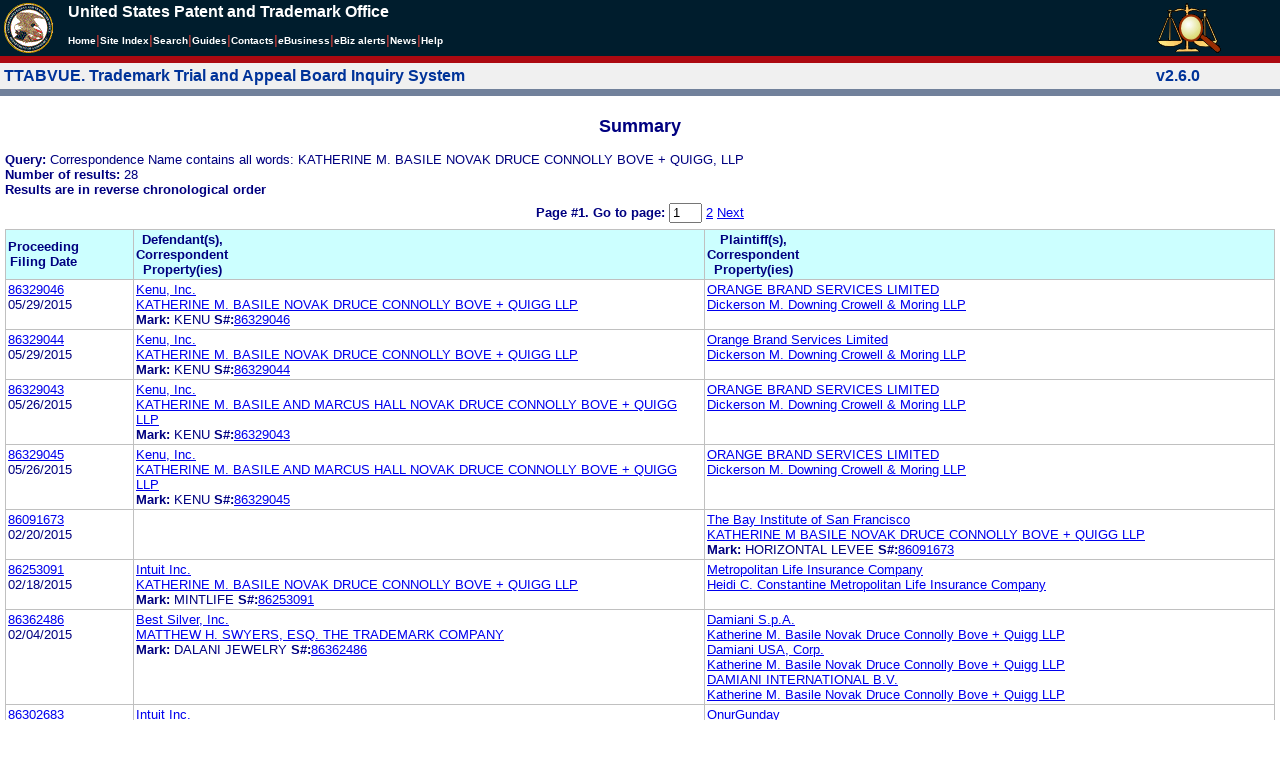

--- FILE ---
content_type: text/html; charset=ISO-8859-1
request_url: https://ttabvue.uspto.gov/ttabvue/v?corr=Katherine%20M.%20Basile%20Novak%20Druce%20Connolly%20Bove%20%2B%20Quigg,%20LLP
body_size: 62601
content:

<!DOCTYPE HTML PUBLIC "-//W3C//DTD HTML 4.01 Transitional//EN" "http://www.w3.org/TR/html4/loose.dtd">
<html lang="en">
<head>
<META http-equiv="Content-Type" content="text/html; charset=UTF-8">
<title>USPTO TTABVUE. Trademark Trial and Appeal Board Inquiry System</title>
<style type="text/css">

        <!--

a.uspto:link {  font-family: Arial, Helvetica, sans-serif ; font-size: 100%; font-weight: bold; color: #003399; text-decoration: none}
a.uspto:visited {  font-family: Arial, Helvetica, sans-serif; font-size: 100%; font-weight: bold; color: #006699; text-decoration: none}
a.uspto:hover {  font-family: Arial, Helvetica, sans-serif; font-size: 100%; font-weight: bold; color: #CC0033; text-decoration: underline}
a.uspto:active {  font-family: Arial, Helvetica, sans-serif; font-size: 100%; font-weight: bold; color: #990033; text-decoration: none}
a.footlinks:link {  font-family: Arial, Helvetica, sans-serif ; font-size: 75%; font-weight: normal; color: #003399; text-decoration: none}
a.footlinks:visited {  font-family: Arial, Helvetica, sans-serif; font-size: 75%; font-weight: normal; color: #006699; text-decoration: none}
a.footlinks:hover {  font-family: Arial, Helvetica, sans-serif; font-size: 75%; font-weight: normal; color: #CC0033; text-decoration: underline}
a.footlinks:active {  font-family: Arial, Helvetica, sans-serif; font-size: 75%; font-weight: normal; color: #990033; text-decoration: none}
a.smalmenu:link {  font-family: Arial, Helvetica, sans-serif ; font-size: 80%; font-weight: bold; color: #003399; text-decoration: none}
a.smalmenu:visited {  font-family: Arial, Helvetica, sans-serif; font-size: 80%; font-weight: bold; color: #006699; text-decoration: none}
a.smalmenu:hover {  font-family: Arial, Helvetica, sans-serif; font-size: 80%; font-weight: bold; color: #CC0033; text-decoration: underline}
a.smalmenu:active {  font-family: Arial, Helvetica, sans-serif; font-size: 80%; font-weight: bold; color: #990033; text-decoration: none}
a.newsheader:link {  font-family: Verdana, Arial, Helvetica, sans-serif; font-size: 80%; font-weight: bold; color: #003399; text-decoration: none}
a.newsheader:visited {  font-family: Verdana, Helvetica, sans-serif; font-size: 80%; font-weight: bold; color: #006699; text-decoration: none}
a.newsheader:hover {  font-family: Verdana, Helvetica, sans-serif; font-size: 80%; font-weight: bold; color: #CC0033; text-decoration: underline}
a.newsheader:active {  font-family: Verdana, Helvetica, sans-serif; font-size: 80%; font-weight: bold; color: #990033; text-decoration: none}
a.text:link {  font-family: Arial, Helvetica, sans-serif; font-size: 80%; font-weight: normal; color: #003399; text-decoration: none}
a.text:visited {  font-family: Arial, Helvetica, sans-serif; font-size: 80%; font-weight: normal; color: #006699; text-decoration: none}
a.text:hover {  font-family: Arial, Helvetica, sans-serif; font-size: 80%; font-weight: normal; color: #CC0033; text-decoration: underline}
a.text:active {  font-family: Arial, Helvetica, sans-serif; font-size: 80%; font-weight: normal; color: #990033; text-decoration: none}
.darkbg {  font-family: Verdana, Helvetica, sans-serif; font-size: 80%; font-weight: bold; color: #FFFFFF; text-decoration: none}
.darkbgsmall {  font-family: Verdana, Helvetica, sans-serif; font-size: 70%; font-weight: bold; color: #FFFFFF; text-decoration: none}
a.darkbg:link {  font-family: Verdana, Helvetica, sans-serif; font-size: 80%; font-weight: bold; color: #FFFFFF; text-decoration: none}
a.darkbg:visited {
        font-family: Verdana, Helvetica, sans-serif;
        font-size: 80%;
        font-weight: bold;
        color: #eeeeee;
        text-decoration: none;
}
a.darkbg:hover {
        font-family: Verdana, Helvetica, sans-serif;
        font-size: 80%;
        font-weight: bold;
        color: #E9DFD3;
        text-decoration: underline;
        background-color: #993300;
}
a.darkbg:active {
        font-family: Verdana, Helvetica, sans-serif;
        font-size: 80%;
        font-weight: bold;
        color: #E9DFD3;
        text-decoration: none;
        background-color: #993300;
}
a.darkbgsmall:link {  font-family: Verdana, Helvetica, sans-serif; font-size: 70%; font-weight: bold; color: #FFFFFF; text-decoration: none}
a.darkbgsmall:visited {
        font-family: Verdana, Helvetica, sans-serif;
        font-size: 70%;
        font-weight: bold;
        color: #eeeeee;
        text-decoration: none;
}
a.darkbgsmall:hover {
        font-family: Verdana, Helvetica, sans-serif;
        font-size: 70%;
        font-weight: bold;
        color: #E9DFD3;
        text-decoration: underline;
        background-color: #993300;
}
a.darkbgsmall:active {
        font-family: Verdana, Helvetica, sans-serif;
        font-size: 70%;
        font-weight: bold;
        color: #E9DFD3;
        text-decoration: none;
        background-color: #993300;
}
a.tinyblu:link {  font-family: Arial, Helvetica, sans-serif; font-size: 75%; font-weight: normal; color: #330066; text-decoration: none}
a.tinyblu:visited {  font-family: Arial, Helvetica, sans-serif; font-size: 75%; font-weight: normal; color: #330066; text-decoration: none}
a.tinyblu:hover {  font-family: Arial, Helvetica, sans-serif; font-size: 75%; font-weight: normal; color: #993333; text-decoration: underline}
a.tinyblu:active {  font-family: Arial, Helvetica, sans-serif; font-size: 75%; font-weight: normal; color: #330066; text-decoration: none}
.tinyblu {  font-family: Arial, Helvetica, sans-serif; font-size: 75%; font-weight: normal; color: #000033; text-decoration: none}
.caption {
        font-family: Verdana, Arial, Helvetica, sans-serif;
        font-size: 100%;
        color: #666666;
        text-decoration: none;
        font-weight: bold
}
.darkbg {
        font-family: Arial, Helvetica, sans-serif;
        font-size: 100%;
        font-weight: bold;
        color: #FFFFFF;
        text-decoration: none;
}
.bigbutton { font-family: Arial, Helvetica, sans-serif;
        font-size: 130%;
        font-weight: bold;
        color: #054169;
        text-decoration: none;
}
.tinytext {
        font-family: Verdana, Helvetica, sans-serif;
        font-size: 75%;
        font-weight: normal;
        color: #336699;
        text-decoration: none;
}
.littlebutton {
        font-family: Arial, Helvetica, sans-serif;
        font-size: 80%;
        color: #53698A;
        text-decoration: none;
        font-weight: bold;
}
.bigbuttonsub {
        font-family: Arial, Helvetica, sans-serif;
        font-size: 50%;
        color: #53698A;
        text-decoration: none;
        font-weight: lighter;
}
.newstext {
        font-family: Verdana, Arial, Helvetica, sans-serif;
        font-size: 70%;
        color: #000000;
        text-decoration: none;
}
.newsdate {
        font-family: Arial, Helvetica, sans-serif;
        font-size: 60%;
        color: #888888;
        text-decoration: none;
}       
.text {
        font-family: Arial, Helvetica, sans-serif;
        font-size: 80%;
        color: #000033;
        text-decoration: none;
        font-weight: lighter;
}
.text2 {
        font-family: Arial, Helvetica, sans-serif;
        font-size: 100%;
        color: #993333;
        text-decoration: none;
        font-weight: lighter;
        }
.vertbar {
        font-family: Verdana, Helvetica, Arial, sans-serif;
        font-size: 100%;
        color: #993333;
        text-decoration: none;
        font-weight: bold;
}
.vertbarsmall {
        font-family: Verdana, Arial, Helvetica, sans-serif;
        font-size: 80%;
        font-weight: bold;
        text-decoration: none;
        color: #993333;
}
.sectionhead {
        font-family: Verdana, Arial, Helvetica, sans-serif;
        font-size: 70%;
        font-weight: bold;
        color: #598AAA;
        }
a.sectionhead:link {
        font-family: Verdana, Arial, Helvetica, sans-serif;
        font-size: 70%;
        font-weight: bold;
        color: #598AAA;
        text-decoration: none
}
a.sectionhead:visited {
        font-family: Verdana, Arial, Helvetica, sans-serif;
        font-size: 70%;
        font-weight: bold;
        color: #598AAA;
        text-decoration: none
}
a.sectionhead:active {
        font-family: Verdana, Arial, Helvetica, sans-serif;
        font-size: 70%;
        font-weight: bold;
        color: #598AAA;
        text-decoration: none
}
a.sectionhead:hover {
        font-family: Verdana, Arial, Helvetica, sans-serif;
        font-size: 70%;
        font-weight: bold;
        color: #9BB9CC;
        text-decoration: underline
}

body {
        font-family: Arial, Helvetica, sans-serif;
        font-weight: normal;
        /*font-size: 70%;*/
}

h1.uspto {
        font-family: Arial, Helvetica, sans-serif;
        font-size: 120%;
        font-weight: bold
}

h2.uspto {
        font-family: Arial, Helvetica, sans-serif;
        font-size: 110%;
        font-weight: bold
}

h3.uspto {
        font-family: Arial, Helvetica, sans-serif;
        font-size: 100%;
        font-weight: bold
}

h4.uspto {
        font-family: Arial, Helvetica, sans-serif;
        font-size: 90%;
        font-weight: bold
}

.legal {
        font-family: "Times New Roman",serif;
        font-weight: normal;
        font-style: italic;
}

th.uspto {
        font-family: Arial, Helvetica, sans-serif;
        font-size: 80%;
        font-weight: bold
}

td.uspto {
        font-family: Arial, Helvetica, sans-serif;
        font-size: 80%;
        font-weight: normal
}       
        
.contentbody{
        font-family: Arial, Helvetica, sans-serif;
        font-size:100%;
        font-weight: normal
}
.smalltext {
        font-family: Arial, Helvetica, sans-serif;
        font-size: 80%;
}
        -->
          </style>
<meta content="text/css" http-equiv="Content-Style-Type">
        <style type="text/css">
        <!--
.t1      { font-family:Verdana, Arial, Helvetica,sans-serif; font-size:18px; font-weight:bold;   font-style:normal; color:#000080; background:#FFFFFF; text-align: center;}
.t11     { font-family:Verdana, Arial, Helvetica,sans-serif; font-size:14px;  font-weight:bold;   font-style:normal; color:#000080; background:#FFFFFF;}
.rnOrig  { font-family:Verdana, Arial, Helvetica,sans-serif; font-size:14px; font-weight:bold;   font-style:italic; color:#FF0000; text-decoration: underline; }
.rn      { font-family:Verdana, Arial, Helvetica,sans-serif; font-size:14px; font-weight:bold; font-style:italic; color:#FF0000; background:#FFFFFF; text-decoration: underline; }
.t2      { font-family:Verdana, Arial, Helvetica,sans-serif; font-size:13px;  font-weight:bold;   font-style:normal; color:#000080; background:#FFFFFF;}
.t2b     { font-family:Verdana, Arial, Helvetica,sans-serif; font-size:13px;  font-weight:bold;   font-style:normal; color:#000080; background:#CCFFFF; }
.red     { color:#FF0000; }
.t3      { font-family:Verdana, Arial, Helvetica,sans-serif; font-size:13px;  font-weight:bold;   font-style:normal; color:#000080; background:#FFFFFF; }
.t3.nowrap { white-space:nowrap; }
.t3nblack     { font-family:Verdana, Arial, Helvetica,sans-serif; font-size:13px; font-style:normal; color:#000000; background:#FFFFFF;}
.t4      { font-family:"MS Sans Serif",Helvetica,sans-serif;font-size:10px;   font-weight:normal; font-style:normal; color:#000080; background:#FFFFFF;}
.t5      { font-family:"Small Fonts",Helvetica,sans-serif;font-size:9px;   font-weight:normal; font-style:normal; color:#000080; background:#FFFFFF;}
.p1      { font-family: Verdana, Arial, Helvetica,sans-serif; font-size:13px; font-weight:normal; font-style:normal; color:#000080; background:#FFFFFF;}
td       { vertical-align: top; }
td.vmiddle {vertical-align: middle; }
.hidden { display:none;}

   body
   {
     background-color:#ffffff;
   }
  /* normal text */
  .plaintext
  {

  }

  /* page title */
  .title
  {
    font-family: "Times New Roman", Times, serif;
    font-size:18px;
    font-weight:bold;
    text-align: center;
    margin: 12px 12px 12px 12px;
    color:#000080;
  }

  /* page title */
  .title2
  {
    font-family: "Times New Roman", Times, serif;
    font-size:16px;
    font-weight:bold;
    text-align: center;
    margin: 12px 12px 12px 12px;
    color:#000080;
  }

  /* page subtitle with error text */
  .errorhdr
  {
    font-family: "Times New Roman", Times, serif;
    font-size:18px;
    font-weight:bold;
    color:#800000;
  }

  /* form number on top ofg the screen */
  .ombformnumber
  {
    font-family:"Small Fonts",Helvetica,sans-serif;
    font-size:9px;
    color:#999999;
  }
  /* topmost part of a page - system name */
  .titletopnote
  {
    font-family:"MS Sans Serif", Helvetica,sans-serif;
    font-size:9px;
    text-align: right;
    color:#000080;
  }

  /* text in navigation bar */
  .navbar
  {
    font-family:"MS Sans Serif", Helvetica,sans-serif;
    font-size:10px;
    color:#000080;
  }

  /* what to do on a page */
  .guideline
  {
    font-family:"MS Sans Serif", Helvetica,sans-serif;
    font-size:14px;
    font-weight:bold;
    color:#000000;
  }

  /* details describing guideline */
  .guideline2
  {
    font-family:"MS Sans Serif", Helvetica,sans-serif;
    font-size:14px;
    font-weight:normal;
    color:#000000;
  }

  /* details describing guideline */
  .guideline2b
  {
    font-family:"MS Sans Serif", Helvetica,sans-serif;
    font-size:14px;
    font-weight:bold;
    color:#000000;
  }

  /* details emphasizing guideline */
  .guideline3
  {
    font-family:"MS Sans Serif", Helvetica,sans-serif;
    font-size:14px;
    font-weight:normal;
    color:#800000;
  }

  /* name of a field */
  .formtext1
  {
    font-family:"MS Sans Serif", Helvetica,sans-serif;
    background:#F8F8F8;
    /*padding: 1px 8px 1px 8px ;*/
    font-size:12px;
    font-weight:bold;
  }

  /* value of a field */
  .formtext2
  {
    font-family:"MS Sans Serif", Helvetica,sans-serif;
    background:#F8F8F8;
    /*padding: 1px 4px 1px 4px ;*/
    font-size:12px;
  }

   /* red star on required field */
  .redstar
  {
    color:red;
    font-weight:bold;
  }
  /* hint in a form field */
  .formhint
  {
    font-family:"MS Sans Serif", Helvetica,sans-serif;
    font-size:70%;
    font-weight:normal;
    font-style:normal;
    color:#000080;
    background:#F8F8F8;
  }

  .formhintnobg
  {
    font-family:"MS Sans Serif", Helvetica,sans-serif;
    font-size:11px;
    font-weight:normal;
    font-style:normal;
    color:#000080;
  }

  /* Initial question */
  .iq1
  {
    font-family:"MS Sans Serif", Helvetica,sans-serif;
    font-size:12px;
    font-weight:bold;
    font-style:normal;
    margin: 12px 12px 12px 12px;
    padding: 4px 4px 4px 4px;
    background:#EEEEEE;
    /*WWbackground:#99CCCC;*/
  }

  /* possible choices for an answer */
  .c1
  {
    font-family:"MS Sans Serif", Helvetica,sans-serif;
    font-size:12px;
    font-weight:normal;
    font-style:normal;
    margin: 12px 12px 12px 24px;
    background:#FFFFFF;
  }

  /* three of below are used for framed notes */
  .note
  {
    font-family:"MS Sans Serif", Helvetica,sans-serif;
    font-size:11px;
    font-weight:normal;
    font-style:normal;
    margin: 12px 3px 12px 3px;
    padding: 4px 4px 4px 12px;
    border-style: solid;
    border-width: 1px;
    border-color: #000080;
    color:#000080;
    background:#EEEEEE;
    /* padding: 1px 4px 1px 4px ;*/
  }

  .notehdr
  {
    font-family:"MS Sans Serif", Helvetica,sans-serif;
    font-size:11px;
    font-weight:normal;
    color:#000080;
    background:#EEEEEE;
  }

  .notebody
  {
    font-family:"MS Sans Serif", Helvetica,sans-serif;
    font-size:11px;
    font-weight:normal;
    padding: 4px 4px 4px 4px ;
    color:#000080;
    background:#EEEEEE;
  }

  /* outermost table */
  .outermost
  {
    border-color: #333333;
    background:#CCCCCC;
  }

  .outermostx
  {
    border-width: 1px;
    /*border-color: #555555;*/
    border-color: #333333;
    background:#CCCCCC;
    margin: 12px 0px 12px 0px;
  }

  /* frame to show request text */
  .reqframe
  {
    border-width: 2px;
    border-color: #555555;
    background:#EEEEEE;
    margin: 12px 0px 12px 0px;
  }

  /*
  .button
  {
    font-family:Verdana, Arial, Helvetica,sans-serif;
    font-size:8pt;
  }
  */
-->
        </style>
<script type="text/javascript">
  <!--
var NS4 = (document.layers);
//var IE4 = (document.all);

function eventOnLoad()
{
  if (NS4)
    document.captureEvents(Event.KEYPRESS);
  document.onkeypress = autoFocusOnFirstTextInput;
}

function autoFocusOnFirstTextInput(e)
{
  var whichASC = (NS4) ? e.which : event.keyCode;
  whichTarget = (NS4) ? e.target.name : event.srcElement.name;
  //whichValue = (NS4) ? e.target.value : event.srcElement.value;
  //whichType = (NS4) ? e.target.type : event.srcElement.type;
  if(whichASC<48 || whichASC >57)
    return;

  var firstForm=document.forms[0];
  if(firstForm==null)
    return;
  var el=firstForm.elements;
  var i;
  for(i=0;i<el.length;i++)
  {
    if(el[i].type=="text")
    {
      if(NS4 && whichTarget!=el[i].name && el[i].value.length==0)
        el[i].value=String.fromCharCode(whichASC);
      el[i].focus();
      return;
    }
  }
}

function showHelp(name)
{
  var helpWindow=window.open("help.html#"+name, "helpwindow",
   "width=500, height=300,status=no,resizable=yes,toolbar=yes,menubar=no,scrollbars=yes");
  helpWindow.focus();
  return false;
}
// -->
</script>
<noscript></noscript>
</head>
<body bgcolor="#FFFFFF" marginheight="0" marginwidth="0" topmargin="0" leftmargin="0">
<script type="text/javascript">
<!--
function MM_reloadPage(init) {  //reloads the window if Nav4 resized
  if (init==true) with (navigator) {if ((appName=="Netscape")&&(parseInt(appVersion)==4)) {
    document.MM_pgW=innerWidth; document.MM_pgH=innerHeight; onresize=MM_reloadPage; }}
  else if (innerWidth!=document.MM_pgW || innerHeight!=document.MM_pgH) location.reload();
}

function MM_jumpMenu(targ,selObj,restore){ //v3.0
  eval(targ+".location='"+selObj.options[selObj.selectedIndex].value+"'");
  if (restore) selObj.selectedIndex=0;
}

function MM_findObj(n, d) { //v4.01
  var p,i,x;  if(!d) d=document; if((p=n.indexOf("?"))>0&&parent.frames.length) {
    d=parent.frames[n.substring(p+1)].document; n=n.substring(0,p);}
  if(!(x=d[n])&&d.all) x=d.all[n]; for (i=0;!x&&i<d.forms.length;i++) x=d.forms[i][n];
  for(i=0;!x&&d.layers&&i<d.layers.length;i++) x=MM_findObj(n,d.layers[i].document);
  if(!x && d.getElementById) x=d.getElementById(n); return x;
}

function MM_jumpMenuGo(selName,targ,restore){ //v3.0
  var selObj = MM_findObj(selName); if (selObj) MM_jumpMenu(targ,selObj,restore);
}

// MM_reloadPage(true);
//-->
</script>

<table bgcolor="#001d2d" cellspacing="0" cellpadding="3" border="0" width="100%" class="uspto">
<tbody>
<tr valign="middle" class="uspto">
<td valign="middle" align="left" rowspan="2" width="59" class="uspto"><a href="#skipnav"><img align="middle" border="0" height="10" width="1" alt="skip navigation" src="images/uspto/blank.gif"></a><a href="http://www.uspto.gov/index.html"><img align="middle" border="0" height="50" width="50" alt="U S P T O Seal" src="images/uspto/uspto_seal_50.gif"></a></td><td class="darkbg" valign="bottom" align="left">United States Patent and Trademark Office
      </td><td valign="middle" width="120" rowspan="2" class="uspto"><a href="v"><img border="0" height="50" width="64" alt="TTABVUE logo" src="images/ttabvue-2004.gif"></a></td>
</tr>
<tr valign="middle" bgcolor="#002032" class="uspto">
<td bgcolor="#001d2d" valign="bottom" align="left" class="uspto"><a class="darkbg" href="http://www.uspto.gov/index.html">Home</a><span class="vertbar">|</span><a class="darkbg" href="http://www.uspto.gov/web/navaids/siteindx.htm">Site Index</a><span class="vertbar">|</span><a class="darkbg" href="http://www.uspto.gov/main/sitesearch.htm">Search</a><span class="vertbar">|</span><a class="darkbg" href="http://www.uspto.gov/main/definitions.htm">Guides</a><span class="vertbar">|</span><a class="darkbg" href="http://www.uspto.gov/main/contacts.htm">Contacts</a><span class="vertbar">|</span><a class="darkbg" href="http://www.uspto.gov/ebc/indexebc.html"><em><strong>e</strong></em>Business</a><span class="vertbar">|</span><a class="darkbg" href="http://www.uspto.gov/helpdesk/status/status.htm">eBiz alerts</a><span class="vertbar">|</span><a class="darkbg" href="http://www.uspto.gov/main/newsandnotices.htm">News</a><span class="vertbar">|</span><a class="darkbg" href="http://www.uspto.gov/web/menu/feedback.html">Help</a></td>
</tr>
<tr class="uspto">
<td bgcolor="#ac0911" colspan="3" class="uspto"><img border="0" height="1" width="15" alt="" src="images/uspto/blank.gif"></td>
</tr>
</tbody>
</table>
<a name="skipnav"></a>
<table bgcolor="#f0f0f0" cellspacing="0" cellpadding="3" border="0" width="100%">
<tbody>
<tr>
<td bgcolor="#f0f0f0">
<table cellpadding="1" cellspacing="0" border="0">
<tbody>
<tr>
<td align="left"><a href="v" class="uspto">TTABVUE. Trademark Trial and Appeal Board Inquiry System</a></td>
</tr>
</tbody>
</table>
</td><td bgcolor="#f0f0f0">
<table cellpadding="1" cellspacing="0" border="0">
<tbody>
<tr>
<td style="color: #003399" align="right"><b>v2.6.0</b></td>
</tr>
</tbody>
</table>
</td>
</tr>
<tr>
<td class="vertbarsmall" bgcolor="#71819b"><img border="0" height="1" width="15" alt="" src="images/uspto/blank.gif"></td><td class="vertbarsmall" bgcolor="#71819b"><img border="0" height="1" width="15" alt="" src="images/uspto/blank.gif"></td>
</tr>
</tbody>
</table> 
<table summary="layout" width="100%" cellpadding="0" cellspacing="0" border="0" bgcolor="#ffffff"><tbody><tr><td>
<table summary="layout" width="100%" cellpadding="3" bgcolor="#ffffff"><tbody><tr><td><h2 class="t1">Summary</h2>
<p style="margin-top:6px; margin-bottom:6px;" class="t3">
<span class="t3">Query: </span><span class="p1">Correspondence Name contains all words: KATHERINE M. BASILE NOVAK DRUCE CONNOLLY BOVE + QUIGG, LLP</span><br><span class="t3">Number of results: </span><span class="p1">28</span><br><span class="t3">Results are in reverse chronological order</span>
</p>
<form target="_top" method="get" action="v" style="margin-top:0px; margin-bottom:6px;">
<div align="center" class="t3">
<input value="Katherine M. Basile Novak Druce Connolly Bove + Quigg, LLP" name="corr" type="hidden"><span class="t3">Page #1. <label for="page">Go to page: </label></span><span class="p1"> <input value="1" maxlength="3" size="2" id="page" name="page" type="text" style="height:14px"> <a href="v?corr=Katherine%20M.%20Basile%20Novak%20Druce%20Connolly%20Bove%20%2b%20Quigg,%20LLP&amp;page=2">2</a>  <a href="v?corr=Katherine%20M.%20Basile%20Novak%20Druce%20Connolly%20Bove%20%2b%20Quigg,%20LLP&amp;page=2">Next</a> </span>
</div>
</form>
<table summary="layout" border="0" cellspacing="0" cellpadding="0" width="100%">
<tbody>
<tr>
<td bgcolor="#C0C0C0">
<table cellspacing="1" cellpadding="0" width="100%" border="0">
<thead>
<tr>
<th width="10%" class="t2b">
<table summary="layout" cellspacing="2" cellpadding="0" border="0">
<tbody>
<tr>
<td><span class="t2b">Proceeding<br>Filing Date</span></td>
</tr>
</tbody>
</table>
</th><th width="45%" class="t2b">
<table summary="layout" cellspacing="2" cellpadding="0" border="0">
<tbody>
<tr>
<td><span class="t2b">Defendant(s),<br>Correspondent<br>Property(ies)</span></td>
</tr>
</tbody>
</table>
</th><th width="45%" class="t2b">
<table summary="layout" cellspacing="2" cellpadding="0" border="0">
<tbody>
<tr>
<td><span class="t2b">Plaintiff(s),<br>Correspondent<br>Property(ies)</span></td>
</tr>
</tbody>
</table>
</th>
</tr>
</thead>
<tbody>
<tr>
<td class="p1">
<table summary="layout" cellspacing="2" cellpadding="0" border="0">
<tbody>
<tr>
<td><span class="p1"><a href="v?pno=86329046&amp;pty=EXT">86329046</a><br>05/29/2015</span></td>
</tr>
</tbody>
</table>
</td><td class="p1">
<table summary="layout" cellspacing="2" cellpadding="0" border="0">
<tbody>
<tr>
<td><span class="p1"><a href="v?pnam=Kenu,%20Inc.%20%20" target="_top">Kenu, Inc.  </a>  <br><a href="v?corr=KATHERINE%20M.%20BASILE%20NOVAK%20DRUCE%20CONNOLLY%20BOVE%20%2B%20QUIGG%20LLP" target="_top">KATHERINE M. BASILE NOVAK DRUCE CONNOLLY BOVE + QUIGG LLP</a> <br><span class="t3">Mark:</span> <span class="p1">KENU</span> <span class="t3">S#:</span><span class="p1"><a target="_blank" href="https://tsdr.uspto.gov/#caseNumber=86329046&amp;caseType=SERIAL_NO&amp;searchType=statusSearch">86329046</a></span>  <br></span></td>
</tr>
</tbody>
</table>
</td><td class="p1">
<table summary="layout" cellspacing="2" cellpadding="0" border="0">
<tbody>
<tr>
<td><span class="p1"><a href="v?pnam=ORANGE%20BRAND%20SERVICES%20LIMITED%20%20" target="_top">ORANGE BRAND SERVICES LIMITED  </a>  <br><a href="v?corr=Dickerson%20M.%20Downing%20Crowell%20%26%20Moring%20LLP" target="_top">Dickerson M. Downing Crowell &amp; Moring LLP</a> <br></span></td>
</tr>
</tbody>
</table>
</td>
</tr>
<tr>
<td class="p1">
<table summary="layout" cellspacing="2" cellpadding="0" border="0">
<tbody>
<tr>
<td><span class="p1"><a href="v?pno=86329044&amp;pty=EXT">86329044</a><br>05/29/2015</span></td>
</tr>
</tbody>
</table>
</td><td class="p1">
<table summary="layout" cellspacing="2" cellpadding="0" border="0">
<tbody>
<tr>
<td><span class="p1"><a href="v?pnam=Kenu,%20Inc.%20%20" target="_top">Kenu, Inc.  </a>  <br><a href="v?corr=KATHERINE%20M.%20BASILE%20NOVAK%20DRUCE%20CONNOLLY%20BOVE%20%2B%20QUIGG%20LLP" target="_top">KATHERINE M. BASILE NOVAK DRUCE CONNOLLY BOVE + QUIGG LLP</a> <br><span class="t3">Mark:</span> <span class="p1">KENU</span> <span class="t3">S#:</span><span class="p1"><a target="_blank" href="https://tsdr.uspto.gov/#caseNumber=86329044&amp;caseType=SERIAL_NO&amp;searchType=statusSearch">86329044</a></span>  <br></span></td>
</tr>
</tbody>
</table>
</td><td class="p1">
<table summary="layout" cellspacing="2" cellpadding="0" border="0">
<tbody>
<tr>
<td><span class="p1"><a href="v?pnam=Orange%20Brand%20Services%20Limited%20%20" target="_top">Orange Brand Services Limited  </a>  <br><a href="v?corr=Dickerson%20M.%20Downing%20Crowell%20%26%20Moring%20LLP" target="_top">Dickerson M. Downing Crowell &amp; Moring LLP</a> <br></span></td>
</tr>
</tbody>
</table>
</td>
</tr>
<tr>
<td class="p1">
<table summary="layout" cellspacing="2" cellpadding="0" border="0">
<tbody>
<tr>
<td><span class="p1"><a href="v?pno=86329043&amp;pty=EXT">86329043</a><br>05/26/2015</span></td>
</tr>
</tbody>
</table>
</td><td class="p1">
<table summary="layout" cellspacing="2" cellpadding="0" border="0">
<tbody>
<tr>
<td><span class="p1"><a href="v?pnam=Kenu,%20Inc.%20%20" target="_top">Kenu, Inc.  </a>  <br><a href="v?corr=KATHERINE%20M.%20BASILE%20AND%20MARCUS%20HALL%20NOVAK%20DRUCE%20CONNOLLY%20BOVE%20%2B%20QUIGG%20LLP" target="_top">KATHERINE M. BASILE AND MARCUS HALL NOVAK DRUCE CONNOLLY BOVE + QUIGG LLP</a> <br><span class="t3">Mark:</span> <span class="p1">KENU</span> <span class="t3">S#:</span><span class="p1"><a target="_blank" href="https://tsdr.uspto.gov/#caseNumber=86329043&amp;caseType=SERIAL_NO&amp;searchType=statusSearch">86329043</a></span>  <br></span></td>
</tr>
</tbody>
</table>
</td><td class="p1">
<table summary="layout" cellspacing="2" cellpadding="0" border="0">
<tbody>
<tr>
<td><span class="p1"><a href="v?pnam=ORANGE%20BRAND%20SERVICES%20LIMITED%20%20" target="_top">ORANGE BRAND SERVICES LIMITED  </a>  <br><a href="v?corr=Dickerson%20M.%20Downing%20Crowell%20%26%20Moring%20LLP" target="_top">Dickerson M. Downing Crowell &amp; Moring LLP</a> <br></span></td>
</tr>
</tbody>
</table>
</td>
</tr>
<tr>
<td class="p1">
<table summary="layout" cellspacing="2" cellpadding="0" border="0">
<tbody>
<tr>
<td><span class="p1"><a href="v?pno=86329045&amp;pty=EXT">86329045</a><br>05/26/2015</span></td>
</tr>
</tbody>
</table>
</td><td class="p1">
<table summary="layout" cellspacing="2" cellpadding="0" border="0">
<tbody>
<tr>
<td><span class="p1"><a href="v?pnam=Kenu,%20Inc.%20%20" target="_top">Kenu, Inc.  </a>  <br><a href="v?corr=KATHERINE%20M.%20BASILE%20AND%20MARCUS%20HALL%20NOVAK%20DRUCE%20CONNOLLY%20BOVE%20%2B%20QUIGG%20LLP" target="_top">KATHERINE M. BASILE AND MARCUS HALL NOVAK DRUCE CONNOLLY BOVE + QUIGG LLP</a> <br><span class="t3">Mark:</span> <span class="p1">KENU</span> <span class="t3">S#:</span><span class="p1"><a target="_blank" href="https://tsdr.uspto.gov/#caseNumber=86329045&amp;caseType=SERIAL_NO&amp;searchType=statusSearch">86329045</a></span>  <br></span></td>
</tr>
</tbody>
</table>
</td><td class="p1">
<table summary="layout" cellspacing="2" cellpadding="0" border="0">
<tbody>
<tr>
<td><span class="p1"><a href="v?pnam=ORANGE%20BRAND%20SERVICES%20LIMITED%20%20" target="_top">ORANGE BRAND SERVICES LIMITED  </a>  <br><a href="v?corr=Dickerson%20M.%20Downing%20Crowell%20%26%20Moring%20LLP" target="_top">Dickerson M. Downing Crowell &amp; Moring LLP</a> <br></span></td>
</tr>
</tbody>
</table>
</td>
</tr>
<tr>
<td class="p1">
<table summary="layout" cellspacing="2" cellpadding="0" border="0">
<tbody>
<tr>
<td><span class="p1"><a href="v?pno=86091673&amp;pty=EXA">86091673</a><br>02/20/2015</span></td>
</tr>
</tbody>
</table>
</td><td class="p1">
<table summary="layout" cellspacing="2" cellpadding="0" border="0">
<tbody>
<tr>
<td><span class="p1"></span></td>
</tr>
</tbody>
</table>
</td><td class="p1">
<table summary="layout" cellspacing="2" cellpadding="0" border="0">
<tbody>
<tr>
<td><span class="p1"><a href="v?pnam=The%20Bay%20Institute%20of%20San%20Francisco%20%20" target="_top">The Bay Institute of San Francisco  </a>  <br><a href="v?corr=KATHERINE%20M%20BASILE%20NOVAK%20DRUCE%20CONNOLLY%20BOVE%20%2B%20QUIGG%20LLP" target="_top">KATHERINE M BASILE NOVAK DRUCE CONNOLLY BOVE + QUIGG LLP</a> <br><span class="t3">Mark:</span> <span class="p1">HORIZONTAL LEVEE</span> <span class="t3">S#:</span><span class="p1"><a target="_blank" href="https://tsdr.uspto.gov/#caseNumber=86091673&amp;caseType=SERIAL_NO&amp;searchType=statusSearch">86091673</a></span>  <br></span></td>
</tr>
</tbody>
</table>
</td>
</tr>
<tr>
<td class="p1">
<table summary="layout" cellspacing="2" cellpadding="0" border="0">
<tbody>
<tr>
<td><span class="p1"><a href="v?pno=86253091&amp;pty=EXT">86253091</a><br>02/18/2015</span></td>
</tr>
</tbody>
</table>
</td><td class="p1">
<table summary="layout" cellspacing="2" cellpadding="0" border="0">
<tbody>
<tr>
<td><span class="p1"><a href="v?pnam=Intuit%20Inc.%20%20" target="_top">Intuit Inc.  </a>  <br><a href="v?corr=KATHERINE%20M.%20BASILE%20NOVAK%20DRUCE%20CONNOLLY%20BOVE%20%2B%20QUIGG%20LLP" target="_top">KATHERINE M. BASILE NOVAK DRUCE CONNOLLY BOVE + QUIGG LLP</a> <br><span class="t3">Mark:</span> <span class="p1">MINTLIFE</span> <span class="t3">S#:</span><span class="p1"><a target="_blank" href="https://tsdr.uspto.gov/#caseNumber=86253091&amp;caseType=SERIAL_NO&amp;searchType=statusSearch">86253091</a></span>  <br></span></td>
</tr>
</tbody>
</table>
</td><td class="p1">
<table summary="layout" cellspacing="2" cellpadding="0" border="0">
<tbody>
<tr>
<td><span class="p1"><a href="v?pnam=Metropolitan%20Life%20Insurance%20Company%20%20" target="_top">Metropolitan Life Insurance Company  </a>  <br><a href="v?corr=Heidi%20C.%20Constantine%20Metropolitan%20Life%20Insurance%20Company" target="_top">Heidi C. Constantine Metropolitan Life Insurance Company</a> <br></span></td>
</tr>
</tbody>
</table>
</td>
</tr>
<tr>
<td class="p1">
<table summary="layout" cellspacing="2" cellpadding="0" border="0">
<tbody>
<tr>
<td><span class="p1"><a href="v?pno=86362486&amp;pty=EXT">86362486</a><br>02/04/2015</span></td>
</tr>
</tbody>
</table>
</td><td class="p1">
<table summary="layout" cellspacing="2" cellpadding="0" border="0">
<tbody>
<tr>
<td><span class="p1"><a href="v?pnam=Best%20Silver,%20Inc.%20%20" target="_top">Best Silver, Inc.  </a>  <br><a href="v?corr=MATTHEW%20H.%20SWYERS,%20ESQ.%20THE%20TRADEMARK%20COMPANY" target="_top">MATTHEW H. SWYERS, ESQ. THE TRADEMARK COMPANY</a> <br><span class="t3">Mark:</span> <span class="p1">DALANI JEWELRY</span> <span class="t3">S#:</span><span class="p1"><a target="_blank" href="https://tsdr.uspto.gov/#caseNumber=86362486&amp;caseType=SERIAL_NO&amp;searchType=statusSearch">86362486</a></span>  <br></span></td>
</tr>
</tbody>
</table>
</td><td class="p1">
<table summary="layout" cellspacing="2" cellpadding="0" border="0">
<tbody>
<tr>
<td><span class="p1"><a href="v?pnam=Damiani%20S.p.A.%20%20" target="_top">Damiani S.p.A.  </a>  <br><a href="v?corr=Katherine%20M.%20Basile%20Novak%20Druce%20Connolly%20Bove%20%2B%20Quigg%20LLP" target="_top">Katherine M. Basile Novak Druce Connolly Bove + Quigg LLP</a> <br><a href="v?pnam=Damiani%20USA,%20Corp.%20%20" target="_top">Damiani USA, Corp.  </a>  <br><a href="v?corr=Katherine%20M.%20Basile%20Novak%20Druce%20Connolly%20Bove%20%2B%20Quigg%20LLP" target="_top">Katherine M. Basile Novak Druce Connolly Bove + Quigg LLP</a> <br><a href="v?pnam=DAMIANI%20INTERNATIONAL%20B.V.%20%20" target="_top">DAMIANI INTERNATIONAL B.V.  </a>  <br><a href="v?corr=Katherine%20M.%20Basile%20Novak%20Druce%20Connolly%20Bove%20%2B%20Quigg%20LLP" target="_top">Katherine M. Basile Novak Druce Connolly Bove + Quigg LLP</a> <br></span></td>
</tr>
</tbody>
</table>
</td>
</tr>
<tr>
<td class="p1">
<table summary="layout" cellspacing="2" cellpadding="0" border="0">
<tbody>
<tr>
<td><span class="p1"><a href="v?pno=86302683&amp;pty=EXT">86302683</a><br>01/14/2015</span></td>
</tr>
</tbody>
</table>
</td><td class="p1">
<table summary="layout" cellspacing="2" cellpadding="0" border="0">
<tbody>
<tr>
<td><span class="p1"><a href="v?pnam=Intuit%20Inc.%20%20" target="_top">Intuit Inc.  </a>  <br><a href="v?corr=KATHERINE%20M.%20BASILE%20NOVAK%20DRUCE%20CONNOLLY%20BOVE%20%2B%20QUIGG%20LLP" target="_top">KATHERINE M. BASILE NOVAK DRUCE CONNOLLY BOVE + QUIGG LLP</a> <br><span class="t3">Mark:</span> <span class="p1">MINT</span> <span class="t3">S#:</span><span class="p1"><a target="_blank" href="https://tsdr.uspto.gov/#caseNumber=86302683&amp;caseType=SERIAL_NO&amp;searchType=statusSearch">86302683</a></span>  <br></span></td>
</tr>
</tbody>
</table>
</td><td class="p1">
<table summary="layout" cellspacing="2" cellpadding="0" border="0">
<tbody>
<tr>
<td><span class="p1"><a href="v?pnam=OnurGunday%20%20" target="_top">OnurGunday  </a>  <br><a href="v?corr=Samuel%20Carstensen%20" target="_top">Samuel Carstensen </a> <br></span></td>
</tr>
</tbody>
</table>
</td>
</tr>
<tr>
<td class="p1">
<table summary="layout" cellspacing="2" cellpadding="0" border="0">
<tbody>
<tr>
<td><span class="p1"><a href="v?pno=86359591&amp;pty=EXT">86359591</a><br>01/13/2015</span></td>
</tr>
</tbody>
</table>
</td><td class="p1">
<table summary="layout" cellspacing="2" cellpadding="0" border="0">
<tbody>
<tr>
<td><span class="p1"><a href="v?pnam=Bay%20Game%20Inc.%20%20" target="_top">Bay Game Inc.  </a>  <br><a href="v?corr=KATHERINE%20M.%20BASILE%20NOVAK%20DRUCE%20CONNOLLY%20BOVE%20%2B%20QUIGG%20LLP" target="_top">KATHERINE M. BASILE NOVAK DRUCE CONNOLLY BOVE + QUIGG LLP</a> <br><span class="t3">Mark:</span> <span class="p1">TRIPPY</span> <span class="t3">S#:</span><span class="p1"><a target="_blank" href="https://tsdr.uspto.gov/#caseNumber=86359591&amp;caseType=SERIAL_NO&amp;searchType=statusSearch">86359591</a></span>  <br></span></td>
</tr>
</tbody>
</table>
</td><td class="p1">
<table summary="layout" cellspacing="2" cellpadding="0" border="0">
<tbody>
<tr>
<td><span class="p1"><a href="v?pnam=BBK%20Tobacco%20%26%20Foods,%20LLP%20d/b/a%20HBI%20International%20%20" target="_top">BBK Tobacco &amp; Foods, LLP d/b/a HBI International  </a>  <br><a href="v?corr=Brendan%20N.%20Mahoney,%20Esq.%20BBK%20Tobacco%20%26%20Foods,%20LLP%20d/b/a%20HBI%20International" target="_top">Brendan N. Mahoney, Esq. BBK Tobacco &amp; Foods, LLP d/b/a HBI International</a> <br></span></td>
</tr>
</tbody>
</table>
</td>
</tr>
<tr>
<td class="p1">
<table summary="layout" cellspacing="2" cellpadding="0" border="0">
<tbody>
<tr>
<td><span class="p1"><a href="v?pno=86358122&amp;pty=EXT">86358122</a><br>01/13/2015</span></td>
</tr>
</tbody>
</table>
</td><td class="p1">
<table summary="layout" cellspacing="2" cellpadding="0" border="0">
<tbody>
<tr>
<td><span class="p1"><a href="v?pnam=Bay%20Game%20Inc.%20%20" target="_top">Bay Game Inc.  </a>  <br><a href="v?corr=KATHERINE%20M.%20BASILE%20Novak%20Druce%20Connolly%20Bove%20Quigg%20Llp" target="_top">KATHERINE M. BASILE Novak Druce Connolly Bove Quigg Llp</a> <br><span class="t3">Mark:</span> <span class="p1">THE TRIPPY STIX</span> <span class="t3">S#:</span><span class="p1"><a target="_blank" href="https://tsdr.uspto.gov/#caseNumber=86358122&amp;caseType=SERIAL_NO&amp;searchType=statusSearch">86358122</a></span>  <br></span></td>
</tr>
</tbody>
</table>
</td><td class="p1">
<table summary="layout" cellspacing="2" cellpadding="0" border="0">
<tbody>
<tr>
<td><span class="p1"><a href="v?pnam=BBK%20Tobacco%20%26%20Foods,%20LLP%20d/b/a%20HBI%20International%20%20" target="_top">BBK Tobacco &amp; Foods, LLP d/b/a HBI International  </a>  <br><a href="v?corr=Brendan%20N.%20Mahoney,%20Esq.%20BBK%20Tobacco%20%26%20Foods,%20LLP%20d/b/a%20HBI%20International" target="_top">Brendan N. Mahoney, Esq. BBK Tobacco &amp; Foods, LLP d/b/a HBI International</a> <br></span></td>
</tr>
</tbody>
</table>
</td>
</tr>
<tr>
<td class="p1">
<table summary="layout" cellspacing="2" cellpadding="0" border="0">
<tbody>
<tr>
<td><span class="p1"><a href="v?pno=86359589&amp;pty=EXT">86359589</a><br>01/13/2015</span></td>
</tr>
</tbody>
</table>
</td><td class="p1">
<table summary="layout" cellspacing="2" cellpadding="0" border="0">
<tbody>
<tr>
<td><span class="p1"><a href="v?pnam=Bay%20Game%20Inc.%20%20" target="_top">Bay Game Inc.  </a>  <br><a href="v?corr=KATHERINE%20M.%20BASILE%20NOVAK%20DRUCE%20CONNOLLY%20BOVE%20%2B%20QUIGG%20LLP" target="_top">KATHERINE M. BASILE NOVAK DRUCE CONNOLLY BOVE + QUIGG LLP</a> <br><span class="t3">Mark:</span> <span class="p1">TRIPPY</span> <span class="t3">S#:</span><span class="p1"><a target="_blank" href="https://tsdr.uspto.gov/#caseNumber=86359589&amp;caseType=SERIAL_NO&amp;searchType=statusSearch">86359589</a></span>  <br></span></td>
</tr>
</tbody>
</table>
</td><td class="p1">
<table summary="layout" cellspacing="2" cellpadding="0" border="0">
<tbody>
<tr>
<td><span class="p1"><a href="v?pnam=BBK%20Tobacco%20%26%20Foods,%20LLP%20d/b/a%20HBI%20International%20%20" target="_top">BBK Tobacco &amp; Foods, LLP d/b/a HBI International  </a>  <br><a href="v?corr=Brendan%20N.%20Mahoney,%20Esq.%20BBK%20Tobacco%20%26%20Foods,%20LLP%20d/b/a%20HBI%20International" target="_top">Brendan N. Mahoney, Esq. BBK Tobacco &amp; Foods, LLP d/b/a HBI International</a> <br></span></td>
</tr>
</tbody>
</table>
</td>
</tr>
<tr>
<td class="p1">
<table summary="layout" cellspacing="2" cellpadding="0" border="0">
<tbody>
<tr>
<td><span class="p1"><a href="v?pno=86273659&amp;pty=EXT">86273659</a><br>12/22/2014</span></td>
</tr>
</tbody>
</table>
</td><td class="p1">
<table summary="layout" cellspacing="2" cellpadding="0" border="0">
<tbody>
<tr>
<td><span class="p1"><a href="v?pnam=Logic%20Controls%20Inc%20%20" target="_top">Logic Controls Inc  </a>  <br><a href="v?corr=Rod%20S.%20Turner%20Hoffmann%20%26%20Baron,%20LLP" target="_top">Rod S. Turner Hoffmann &amp; Baron, LLP</a> <br><span class="t3">Mark:</span> <span class="p1">MINTPOS</span> <span class="t3">S#:</span><span class="p1"><a target="_blank" href="https://tsdr.uspto.gov/#caseNumber=86273659&amp;caseType=SERIAL_NO&amp;searchType=statusSearch">86273659</a></span>  <br></span></td>
</tr>
</tbody>
</table>
</td><td class="p1">
<table summary="layout" cellspacing="2" cellpadding="0" border="0">
<tbody>
<tr>
<td><span class="p1"><a href="v?pnam=Intuit%20Inc.%20%20" target="_top">Intuit Inc.  </a>  <br><a href="v?corr=Katherine%20M.%20Basile%20Novak%20Druce%20Connolly%20Bove%20%2B%20Quigg,%20LLP" target="_top">Katherine M. Basile Novak Druce Connolly Bove + Quigg, LLP</a> <br></span></td>
</tr>
</tbody>
</table>
</td>
</tr>
<tr>
<td class="p1">
<table summary="layout" cellspacing="2" cellpadding="0" border="0">
<tbody>
<tr>
<td><span class="p1"><a href="v?pno=86191903&amp;pty=EXT">86191903</a><br>07/30/2014</span></td>
</tr>
</tbody>
</table>
</td><td class="p1">
<table summary="layout" cellspacing="2" cellpadding="0" border="0">
<tbody>
<tr>
<td><span class="p1"><a href="v?pnam=AppMint%20Inc.%20%20" target="_top">AppMint Inc.  </a>  <br><a href="v?corr=APPMINT%20INC.%20APPMINT%20INC." target="_top">APPMINT INC. APPMINT INC.</a> <br><span class="t3">Mark:</span> <span class="p1">APPMINT</span> <span class="t3">S#:</span><span class="p1"><a target="_blank" href="https://tsdr.uspto.gov/#caseNumber=86191903&amp;caseType=SERIAL_NO&amp;searchType=statusSearch">86191903</a></span>  <br></span></td>
</tr>
</tbody>
</table>
</td><td class="p1">
<table summary="layout" cellspacing="2" cellpadding="0" border="0">
<tbody>
<tr>
<td><span class="p1"><a href="v?pnam=Intuit%20Inc.%20%20" target="_top">Intuit Inc.  </a>  <br><a href="v?corr=Katherine%20M.%20Basile%20Novak%20Druce%20Connolly%20Bove%20%2B%20Quigg,%20LLP" target="_top">Katherine M. Basile Novak Druce Connolly Bove + Quigg, LLP</a> <br></span></td>
</tr>
</tbody>
</table>
</td>
</tr>
<tr>
<td class="p1">
<table summary="layout" cellspacing="2" cellpadding="0" border="0">
<tbody>
<tr>
<td><span class="p1"><a href="v?pno=92059426&amp;pty=CAN">92059426</a><br>06/25/2014</span></td>
</tr>
</tbody>
</table>
</td><td class="p1">
<table summary="layout" cellspacing="2" cellpadding="0" border="0">
<tbody>
<tr>
<td><span class="p1"><a href="v?pnam=Scrubs%20%26%20Beyond,%20%20LLC%20%20" target="_top">Scrubs &amp; Beyond,  LLC  </a>  <br><a href="v?corr=%20SCRUBS%20%26%20BEYOND%20LLC%20%20" target="_top"> SCRUBS &amp; BEYOND LLC  </a> <br><span class="t3">Mark:</span> <span class="p1">LIFE</span> <span class="t3">S#:</span><span class="p1"><a target="_blank" href="https://tsdr.uspto.gov/#caseNumber=78737832&amp;caseType=SERIAL_NO&amp;searchType=statusSearch">78737832</a></span> <span class="t3">R#:</span><span class="p1"><a target="_blank" href="https://tsdr.uspto.gov/#caseNumber=3769341&amp;caseType=US_REGISTRATION_NO&amp;searchType=statusSearch">3769341</a></span> <br></span></td>
</tr>
</tbody>
</table>
</td><td class="p1">
<table summary="layout" cellspacing="2" cellpadding="0" border="0">
<tbody>
<tr>
<td><span class="p1"><a href="v?pnam=Life%20Instrument%20Corporation%20%20" target="_top">Life Instrument Corporation  </a>  <br><a href="v?corr=KATHERINE%20M%20BASILE%20NOVAK%20DRUCE%20CONNOLLY%20BOVE%20%2B%20QUIGG%20LLP" target="_top">KATHERINE M BASILE NOVAK DRUCE CONNOLLY BOVE + QUIGG LLP</a> <br></span></td>
</tr>
</tbody>
</table>
</td>
</tr>
<tr>
<td class="p1">
<table summary="layout" cellspacing="2" cellpadding="0" border="0">
<tbody>
<tr>
<td><span class="p1"><a href="v?pno=92059205&amp;pty=CAN">92059205</a><br>05/15/2014</span></td>
</tr>
</tbody>
</table>
</td><td class="p1">
<table summary="layout" cellspacing="2" cellpadding="0" border="0">
<tbody>
<tr>
<td><span class="p1"><a href="v?pnam=Le%20Pafe,%20Inc.%20%20" target="_top">Le Pafe, Inc.  </a>  <br><a href="v?corr=KEVIN%20M%20WELCH%20THE%20LAW%20OFFICE%20OF%20KEVIN%20M%20WELCH" target="_top">KEVIN M WELCH THE LAW OFFICE OF KEVIN M WELCH</a> <br><span class="t3">Mark:</span> <span class="p1">LP</span> <span class="t3">S#:</span><span class="p1"><a target="_blank" href="https://tsdr.uspto.gov/#caseNumber=77684555&amp;caseType=SERIAL_NO&amp;searchType=statusSearch">77684555</a></span> <span class="t3">R#:</span><span class="p1"><a target="_blank" href="https://tsdr.uspto.gov/#caseNumber=3727620&amp;caseType=US_REGISTRATION_NO&amp;searchType=statusSearch">3727620</a></span> <br></span></td>
</tr>
</tbody>
</table>
</td><td class="p1">
<table summary="layout" cellspacing="2" cellpadding="0" border="0">
<tbody>
<tr>
<td><span class="p1"><a href="v?pnam=Lolli%20and%20Pops,%20Inc.%20%20" target="_top">Lolli and Pops, Inc.  </a>  <br><a href="v?corr=KATHERINE%20M%20BASILE%20NOVAK%20DRUCE%20CONNOLLY%20BOVE%20%2B%20QUIGG%20LLP" target="_top">KATHERINE M BASILE NOVAK DRUCE CONNOLLY BOVE + QUIGG LLP</a> <br><span class="t3">Mark:</span> <span class="p1">LP</span> <span class="t3">S#:</span><span class="p1"><a target="_blank" href="https://tsdr.uspto.gov/#caseNumber=85858948&amp;caseType=SERIAL_NO&amp;searchType=statusSearch">85858948</a></span>  <br></span></td>
</tr>
</tbody>
</table>
</td>
</tr>
<tr>
<td class="p1">
<table summary="layout" cellspacing="2" cellpadding="0" border="0">
<tbody>
<tr>
<td><span class="p1"><a href="v?pno=91215856&amp;pty=OPP">91215856</a><br>04/09/2014</span></td>
</tr>
</tbody>
</table>
</td><td class="p1">
<table summary="layout" cellspacing="2" cellpadding="0" border="0">
<tbody>
<tr>
<td><span class="p1"><a href="v?pnam=PJMINT,%20LLC%20%20%20%20" target="_top">PJMINT, LLC    </a>  <br><a href="v?corr=ANDREW%20F%20REISH%20ANDREW%20REISH%20%26%20ASSOCIATES" target="_top">ANDREW F REISH ANDREW REISH &amp; ASSOCIATES</a> <br><span class="t3">Mark:</span> <span class="p1">PJMINT</span> <span class="t3">S#:</span><span class="p1"><a target="_blank" href="https://tsdr.uspto.gov/#caseNumber=86017683&amp;caseType=SERIAL_NO&amp;searchType=statusSearch">86017683</a></span>  <br><span class="t3">Mark:</span> <span class="p1">PJMINT</span> <span class="t3">S#:</span><span class="p1"><a target="_blank" href="https://tsdr.uspto.gov/#caseNumber=86018291&amp;caseType=SERIAL_NO&amp;searchType=statusSearch">86018291</a></span>  <br></span></td>
</tr>
</tbody>
</table>
</td><td class="p1">
<table summary="layout" cellspacing="2" cellpadding="0" border="0">
<tbody>
<tr>
<td><span class="p1"><a href="v?pnam=Intuit%20Inc.%20%20" target="_top">Intuit Inc.  </a>  <br><a href="v?corr=KATHERINE%20M%20BASILE%20NOVAK%20DRUCE%20CONNOLLY%20BOVE%20%20QUIGG%20LLP" target="_top">KATHERINE M BASILE NOVAK DRUCE CONNOLLY BOVE  QUIGG LLP</a> <br><span class="t3">Mark:</span> <span class="p1">MINT</span> <span class="t3">S#:</span><span class="p1"><a target="_blank" href="https://tsdr.uspto.gov/#caseNumber=77226127&amp;caseType=SERIAL_NO&amp;searchType=statusSearch">77226127</a></span> <span class="t3">R#:</span><span class="p1"><a target="_blank" href="https://tsdr.uspto.gov/#caseNumber=3526377&amp;caseType=US_REGISTRATION_NO&amp;searchType=statusSearch">3526377</a></span> <br></span></td>
</tr>
</tbody>
</table>
</td>
</tr>
<tr>
<td class="p1">
<table summary="layout" cellspacing="2" cellpadding="0" border="0">
<tbody>
<tr>
<td><span class="p1"><a href="v?pno=86018291&amp;pty=EXT">86018291</a><br>03/26/2014</span></td>
</tr>
</tbody>
</table>
</td><td class="p1">
<table summary="layout" cellspacing="2" cellpadding="0" border="0">
<tbody>
<tr>
<td><span class="p1"><a href="v?pnam=PJMINT,%20LLC%20%20" target="_top">PJMINT, LLC  </a>  <br><a href="v?corr=ANDREW%20F.%20REISH%20Andrew%20Reish%20%26%20Associates" target="_top">ANDREW F. REISH Andrew Reish &amp; Associates</a> <br><span class="t3">Mark:</span> <span class="p1">PJMINT</span> <span class="t3">S#:</span><span class="p1"><a target="_blank" href="https://tsdr.uspto.gov/#caseNumber=86018291&amp;caseType=SERIAL_NO&amp;searchType=statusSearch">86018291</a></span>  <br></span></td>
</tr>
</tbody>
</table>
</td><td class="p1">
<table summary="layout" cellspacing="2" cellpadding="0" border="0">
<tbody>
<tr>
<td><span class="p1"><a href="v?pnam=Intuit%20Inc.%20%20" target="_top">Intuit Inc.  </a>  <br><a href="v?corr=Katherine%20M.%20Basile%20Novak%20Druce%20Connolly%20Bove%20%2B%20Quigg,%20LLP" target="_top">Katherine M. Basile Novak Druce Connolly Bove + Quigg, LLP</a> <br></span></td>
</tr>
</tbody>
</table>
</td>
</tr>
<tr>
<td class="p1">
<table summary="layout" cellspacing="2" cellpadding="0" border="0">
<tbody>
<tr>
<td><span class="p1"><a href="v?pno=86021553&amp;pty=EXT">86021553</a><br>01/14/2014</span></td>
</tr>
</tbody>
</table>
</td><td class="p1">
<table summary="layout" cellspacing="2" cellpadding="0" border="0">
<tbody>
<tr>
<td><span class="p1"><a href="v?pnam=Autodesk,%20Inc.%20%20" target="_top">Autodesk, Inc.  </a>  <br><a href="v?corr=KATHERINE%20M.%20BASILE%20NOVAK%20DRUCE%20CONNOLLY%20BOVE%20%2B%20QUIGG%20LLP" target="_top">KATHERINE M. BASILE NOVAK DRUCE CONNOLLY BOVE + QUIGG LLP</a> <br><span class="t3">Mark:</span> <span class="p1">REVIT</span> <span class="t3">S#:</span><span class="p1"><a target="_blank" href="https://tsdr.uspto.gov/#caseNumber=86021553&amp;caseType=SERIAL_NO&amp;searchType=statusSearch">86021553</a></span>  <br></span></td>
</tr>
</tbody>
</table>
</td><td class="p1">
<table summary="layout" cellspacing="2" cellpadding="0" border="0">
<tbody>
<tr>
<td><span class="p1"><a href="v?pnam=Canrig%20Drilling%20Technology%20Ltd.%20%20" target="_top">Canrig Drilling Technology Ltd.  </a>  <br><a href="v?corr=A.%20Reagan%20Fibbe%20Fibbe%20Law%20Office%20PLLC" target="_top">A. Reagan Fibbe Fibbe Law Office PLLC</a> <br></span></td>
</tr>
</tbody>
</table>
</td>
</tr>
<tr>
<td class="p1">
<table summary="layout" cellspacing="2" cellpadding="0" border="0">
<tbody>
<tr>
<td><span class="p1"><a href="v?pno=86017683&amp;pty=EXT">86017683</a><br>01/09/2014</span></td>
</tr>
</tbody>
</table>
</td><td class="p1">
<table summary="layout" cellspacing="2" cellpadding="0" border="0">
<tbody>
<tr>
<td><span class="p1"><a href="v?pnam=PJMINT,%20LLC%20%20" target="_top">PJMINT, LLC  </a>  <br><a href="v?corr=ANDREW%20F.%20REISH%20Andrew%20Reish%20%26%20Associates" target="_top">ANDREW F. REISH Andrew Reish &amp; Associates</a> <br><span class="t3">Mark:</span> <span class="p1">PJMINT</span> <span class="t3">S#:</span><span class="p1"><a target="_blank" href="https://tsdr.uspto.gov/#caseNumber=86017683&amp;caseType=SERIAL_NO&amp;searchType=statusSearch">86017683</a></span>  <br></span></td>
</tr>
</tbody>
</table>
</td><td class="p1">
<table summary="layout" cellspacing="2" cellpadding="0" border="0">
<tbody>
<tr>
<td><span class="p1"><a href="v?pnam=Intuit%20Inc.%20%20" target="_top">Intuit Inc.  </a>  <br><a href="v?corr=Katherine%20M.%20Basile%20Novak%20Druce%20Connolly%20Bove%20%2B%20Quigg%20LLP" target="_top">Katherine M. Basile Novak Druce Connolly Bove + Quigg LLP</a> <br></span></td>
</tr>
</tbody>
</table>
</td>
</tr>
<tr>
<td class="p1">
<table summary="layout" cellspacing="2" cellpadding="0" border="0">
<tbody>
<tr>
<td><span class="p1"><a href="v?pno=86010494&amp;pty=EXT">86010494</a><br>12/27/2013</span></td>
</tr>
</tbody>
</table>
</td><td class="p1">
<table summary="layout" cellspacing="2" cellpadding="0" border="0">
<tbody>
<tr>
<td><span class="p1"><a href="v?pnam=Titan%20Lenders%20Corp%20%20" target="_top">Titan Lenders Corp  </a>  <br><a href="v?corr=MARK%20RIDDER%20" target="_top">MARK RIDDER </a> <br><span class="t3">Mark:</span> <span class="p1">MINTRAK</span> <span class="t3">S#:</span><span class="p1"><a target="_blank" href="https://tsdr.uspto.gov/#caseNumber=86010494&amp;caseType=SERIAL_NO&amp;searchType=statusSearch">86010494</a></span>  <br></span></td>
</tr>
</tbody>
</table>
</td><td class="p1">
<table summary="layout" cellspacing="2" cellpadding="0" border="0">
<tbody>
<tr>
<td><span class="p1"><a href="v?pnam=Intuit%20Inc.%20%20" target="_top">Intuit Inc.  </a>  <br><a href="v?corr=Katherine%20M.%20Basile%20Novak%20Druce%20Connolly%20Bove%20%2B%20Quigg,%20LLP" target="_top">Katherine M. Basile Novak Druce Connolly Bove + Quigg, LLP</a> <br></span></td>
</tr>
</tbody>
</table>
</td>
</tr>
<tr>
<td class="p1">
<table summary="layout" cellspacing="2" cellpadding="0" border="0">
<tbody>
<tr>
<td><span class="p1"><a href="v?pno=91213643&amp;pty=OPP">91213643</a><br>11/22/2013</span></td>
</tr>
</tbody>
</table>
</td><td class="p1">
<table summary="layout" cellspacing="2" cellpadding="0" border="0">
<tbody>
<tr>
<td><span class="p1"><a href="v?pnam=Canrig%20Drilling%20Technology%20Ltd.%20%20" target="_top">Canrig Drilling Technology Ltd.  </a>  <br><a href="v?corr=A%20REAGAN%20FIBBE%20Fibbe%20Lightner%20LLP" target="_top">A REAGAN FIBBE Fibbe Lightner LLP</a> <br><span class="t3">Mark:</span> <span class="p1">REVIT</span> <span class="t3">S#:</span><span class="p1"><a target="_blank" href="https://tsdr.uspto.gov/#caseNumber=85492605&amp;caseType=SERIAL_NO&amp;searchType=statusSearch">85492605</a></span>  <br></span></td>
</tr>
</tbody>
</table>
</td><td class="p1">
<table summary="layout" cellspacing="2" cellpadding="0" border="0">
<tbody>
<tr>
<td><span class="p1"><a href="v?pnam=Autodesk,%20Inc.%20%20" target="_top">Autodesk, Inc.  </a>  <br><a href="v?corr=KATHERINE%20M%20BASILE%20NOVAK%20DRUCE%20CONNOLLY%20BOVE%20%2B%20QUIGG%20LLP" target="_top">KATHERINE M BASILE NOVAK DRUCE CONNOLLY BOVE + QUIGG LLP</a> <br><span class="t3">Mark:</span> <span class="p1">REVIT</span> <span class="t3">S#:</span><span class="p1"><a target="_blank" href="https://tsdr.uspto.gov/#caseNumber=75826131&amp;caseType=SERIAL_NO&amp;searchType=statusSearch">75826131</a></span> <span class="t3">R#:</span><span class="p1"><a target="_blank" href="https://tsdr.uspto.gov/#caseNumber=2565790&amp;caseType=US_REGISTRATION_NO&amp;searchType=statusSearch">2565790</a></span> <br><span class="t3">Mark:</span> <span class="p1">REVIT</span> <span class="t3">S#:</span><span class="p1"><a target="_blank" href="https://tsdr.uspto.gov/#caseNumber=86021553&amp;caseType=SERIAL_NO&amp;searchType=statusSearch">86021553</a></span>  <br></span></td>
</tr>
</tbody>
</table>
</td>
</tr>
<tr>
<td class="p1">
<table summary="layout" cellspacing="2" cellpadding="0" border="0">
<tbody>
<tr>
<td><span class="p1"><a href="v?pno=91211856&amp;pty=OPP">91211856</a><br>08/02/2013</span></td>
</tr>
</tbody>
</table>
</td><td class="p1">
<table summary="layout" cellspacing="2" cellpadding="0" border="0">
<tbody>
<tr>
<td><span class="p1"><a href="v?pnam=TriFit%20LLC%20%20" target="_top">TriFit LLC  </a>  <br><a href="v?corr=KATHERINE%20M%20BASILE%20NOVAK%20DRUCE%20CONNOLLY%20BOVE%20%2B%20QUIGG%20LLP" target="_top">KATHERINE M BASILE NOVAK DRUCE CONNOLLY BOVE + QUIGG LLP</a> <br><span class="t3">Mark:</span> <span class="p1">P&Uuml;R</span> <span class="t3">S#:</span><span class="p1"><a target="_blank" href="https://tsdr.uspto.gov/#caseNumber=85216158&amp;caseType=SERIAL_NO&amp;searchType=statusSearch">85216158</a></span>  <br></span></td>
</tr>
</tbody>
</table>
</td><td class="p1">
<table summary="layout" cellspacing="2" cellpadding="0" border="0">
<tbody>
<tr>
<td><span class="p1"><a href="v?pnam=Pur%20Water%20Purification%20Products,%20Inc.%20%20" target="_top">Pur Water Purification Products, Inc.  </a>  <br><a href="v?corr=WILLIAM%20J%20BASS%20" target="_top">WILLIAM J BASS </a> <br><span class="t3">Mark:</span> <span class="p1">PUR</span> <span class="t3">S#:</span><span class="p1"><a target="_blank" href="https://tsdr.uspto.gov/#caseNumber=74078515&amp;caseType=SERIAL_NO&amp;searchType=statusSearch">74078515</a></span> <span class="t3">R#:</span><span class="p1"><a target="_blank" href="https://tsdr.uspto.gov/#caseNumber=1756655&amp;caseType=US_REGISTRATION_NO&amp;searchType=statusSearch">1756655</a></span> <br><span class="t3">Mark:</span> <span class="p1">PUR</span> <span class="t3">S#:</span><span class="p1"><a target="_blank" href="https://tsdr.uspto.gov/#caseNumber=77786934&amp;caseType=SERIAL_NO&amp;searchType=statusSearch">77786934</a></span> <span class="t3">R#:</span><span class="p1"><a target="_blank" href="https://tsdr.uspto.gov/#caseNumber=3880999&amp;caseType=US_REGISTRATION_NO&amp;searchType=statusSearch">3880999</a></span> <br><span class="t3">Mark:</span> <span class="p1">PUR</span> <span class="t3">S#:</span><span class="p1"><a target="_blank" href="https://tsdr.uspto.gov/#caseNumber=85766873&amp;caseType=SERIAL_NO&amp;searchType=statusSearch">85766873</a></span> <span class="t3">R#:</span><span class="p1"><a target="_blank" href="https://tsdr.uspto.gov/#caseNumber=4360799&amp;caseType=US_REGISTRATION_NO&amp;searchType=statusSearch">4360799</a></span> <br></span></td>
</tr>
</tbody>
</table>
</td>
</tr>
<tr>
<td class="p1">
<table summary="layout" cellspacing="2" cellpadding="0" border="0">
<tbody>
<tr>
<td><span class="p1"><a href="v?pno=85842005&amp;pty=EXT">85842005</a><br>07/19/2013</span></td>
</tr>
</tbody>
</table>
</td><td class="p1">
<table summary="layout" cellspacing="2" cellpadding="0" border="0">
<tbody>
<tr>
<td><span class="p1"><a href="v?pnam=Hurtado,%20Nicholas%20%20" target="_top">Hurtado, Nicholas  </a>  <br><a href="v?corr=HURTADO,%20NICHOLAS%20" target="_top">HURTADO, NICHOLAS </a> <br><span class="t3">Mark:</span> <span class="p1">INVENTOR</span> <span class="t3">S#:</span><span class="p1"><a target="_blank" href="https://tsdr.uspto.gov/#caseNumber=85842005&amp;caseType=SERIAL_NO&amp;searchType=statusSearch">85842005</a></span>  <br></span></td>
</tr>
</tbody>
</table>
</td><td class="p1">
<table summary="layout" cellspacing="2" cellpadding="0" border="0">
<tbody>
<tr>
<td><span class="p1"><a href="v?pnam=Autodesk,%20Inc.%20%20" target="_top">Autodesk, Inc.  </a>  <br><a href="v?corr=Katherine%20M.%20Basile%20and%20Jason%20E.%20Garcia%20Novak%20Druce%20Connolly%20Bove%20%2B%20Quigg%20LLP" target="_top">Katherine M. Basile and Jason E. Garcia Novak Druce Connolly Bove + Quigg LLP</a> <br></span></td>
</tr>
</tbody>
</table>
</td>
</tr>
<tr>
<td class="p1">
<table summary="layout" cellspacing="2" cellpadding="0" border="0">
<tbody>
<tr>
<td><span class="p1"><a href="v?pno=91211490&amp;pty=OPP">91211490</a><br>07/10/2013</span></td>
</tr>
</tbody>
</table>
</td><td class="p1">
<table summary="layout" cellspacing="2" cellpadding="0" border="0">
<tbody>
<tr>
<td><span class="p1"><a href="v?pnam=ELLA%20Institute,%20LLC%20%20" target="_top">ELLA Institute, LLC  </a>  <br><a href="v?corr=BRITT%20L%20ANDERSON%20K%26L%20GATES%20LLP" target="_top">BRITT L ANDERSON K&amp;L GATES LLP</a> <br><span class="t3">Mark:</span> <span class="p1">ELLA LEADERSHIP INSTITUTE</span> <span class="t3">S#:</span><span class="p1"><a target="_blank" href="https://tsdr.uspto.gov/#caseNumber=85728097&amp;caseType=SERIAL_NO&amp;searchType=statusSearch">85728097</a></span>  <br></span></td>
</tr>
</tbody>
</table>
</td><td class="p1">
<table summary="layout" cellspacing="2" cellpadding="0" border="0">
<tbody>
<tr>
<td><span class="p1"><a href="v?pnam=Latina%20Coalition%20of%20Silicon%20Valley%20%20" target="_top">Latina Coalition of Silicon Valley  </a>  <br><a href="v?corr=KATHERINE%20M%20BASILE%20NOVAK%20DRUCE%20CONNOLLY%20BOVE%20%2B%20QUIGG%20LLP" target="_top">KATHERINE M BASILE NOVAK DRUCE CONNOLLY BOVE + QUIGG LLP</a> <br><span class="t3">Mark:</span> <span class="p1">ELLA</span>  <br></span></td>
</tr>
</tbody>
</table>
</td>
</tr>
<tr>
<td class="p1">
<table summary="layout" cellspacing="2" cellpadding="0" border="0">
<tbody>
<tr>
<td><span class="p1"><a href="v?pno=85216158&amp;pty=EXT">85216158</a><br>06/26/2013</span></td>
</tr>
</tbody>
</table>
</td><td class="p1">
<table summary="layout" cellspacing="2" cellpadding="0" border="0">
<tbody>
<tr>
<td><span class="p1"><a href="v?pnam=TriFit%20LLC%20%20" target="_top">TriFit LLC  </a>  <br><a href="v?corr=Katherine%20M.%20Basile%20Novak%20Druce%20Connolly%20Bove%20%2B%20Quigg%20LLP" target="_top">Katherine M. Basile Novak Druce Connolly Bove + Quigg LLP</a> <br><span class="t3">Mark:</span> <span class="p1">P&Uuml;R</span> <span class="t3">S#:</span><span class="p1"><a target="_blank" href="https://tsdr.uspto.gov/#caseNumber=85216158&amp;caseType=SERIAL_NO&amp;searchType=statusSearch">85216158</a></span>  <br></span></td>
</tr>
</tbody>
</table>
</td><td class="p1">
<table summary="layout" cellspacing="2" cellpadding="0" border="0">
<tbody>
<tr>
<td><span class="p1"><a href="v?pnam=Pur%20Water%20Purification%20Products,%20Inc.%20%20" target="_top">Pur Water Purification Products, Inc.  </a>  <br><a href="v?corr=William%20Bass%20" target="_top">William Bass </a> <br></span></td>
</tr>
</tbody>
</table>
</td>
</tr>
</tbody>
</table>
</td>
</tr>
</tbody>
</table>
<form target="_top" method="get" action="v" style="margin-top:6px; margin-bottom:6px;">
<div align="center" class="t3">
<input value="Katherine M. Basile Novak Druce Connolly Bove + Quigg, LLP" name="corr" type="hidden"><span class="t3">Page #1. <label for="page">Go to page: </label></span><span class="p1"> <input value="1" maxlength="3" size="2" id="page" name="page" type="text" style="height:14px"> <a href="v?corr=Katherine%20M.%20Basile%20Novak%20Druce%20Connolly%20Bove%20%2b%20Quigg,%20LLP&amp;page=2">2</a>  <a href="v?corr=Katherine%20M.%20Basile%20Novak%20Druce%20Connolly%20Bove%20%2b%20Quigg,%20LLP&amp;page=2">Next</a> </span>
</div>
</form><br><form target="_top" method="get" action="v" style="margin-top:6px; margin-bottom:6px;">
<table summary="layout" width="100%" cellspacing="0" cellpadding="0" border="0">
<tbody>
<tr>
<td style="vertical-align:baseline; text-align:left;" class="t4">Results as of 01/16/2026 03:42 AM</td><td style="vertical-align:baseline; text-align:right;" class="t3"><a href="v">Search again</a></td>
</tr>
</tbody>
</table>
</form> 
</td></tr></tbody></table>
</td></tr></tbody></table>
<table summary="layout" cellspacing="0" cellpadding="3" border="0" width="100%">
<tbody>
<tr class="uspto">
<td class="vertbarsmall" bgcolor="#71819b"><img border="0" height="1" width="15" alt="" src="images/uspto/blank.gif"></td>
</tr>
</tbody>
</table>
<table summary="layout" cellspacing="0" cellpadding="3" border="0" width="100%">
<tbody>
<tr bgcolor="#ffffff" class="uspto">
<td bgcolor="#f0f0f0" valign="top" align="right" height="16" class="uspto">
<div align="center">
<span class="vertbarsmall">|
             <a class="darkbg" href="#skipnav2">.</a><a href="http://www.uspto.gov/" class="uspto">HOME</a> | 
             <a href="http://www.uspto.gov/web/navaids/siteindx.htm" class="uspto">INDEX</a>| 
             <a href="http://www.uspto.gov/web/menu/search.html" class="uspto">SEARCH</a> | 
             <a href="http://www.uspto.gov/ebc/indexebc.html" class="uspto"><em>e</em>BUSINESS</a> | 
             <a href="http://www.uspto.gov/web/menu/feedback.html" class="uspto">CONTACT US</a> | 
             <a href="http://www.uspto.gov/privact.jsp" class="uspto">PRIVACY POLICY</a></span><a name="skipnav2"></a>
</div>
</td>
</tr>
<tr class="uspto">
<td class="uspto" bgcolor="#f0f0f0"><img border="0" height="1" width="15" alt="" src="images/uspto/blank.gif"></td>
</tr>
</tbody>
</table>
</body>
</html>
